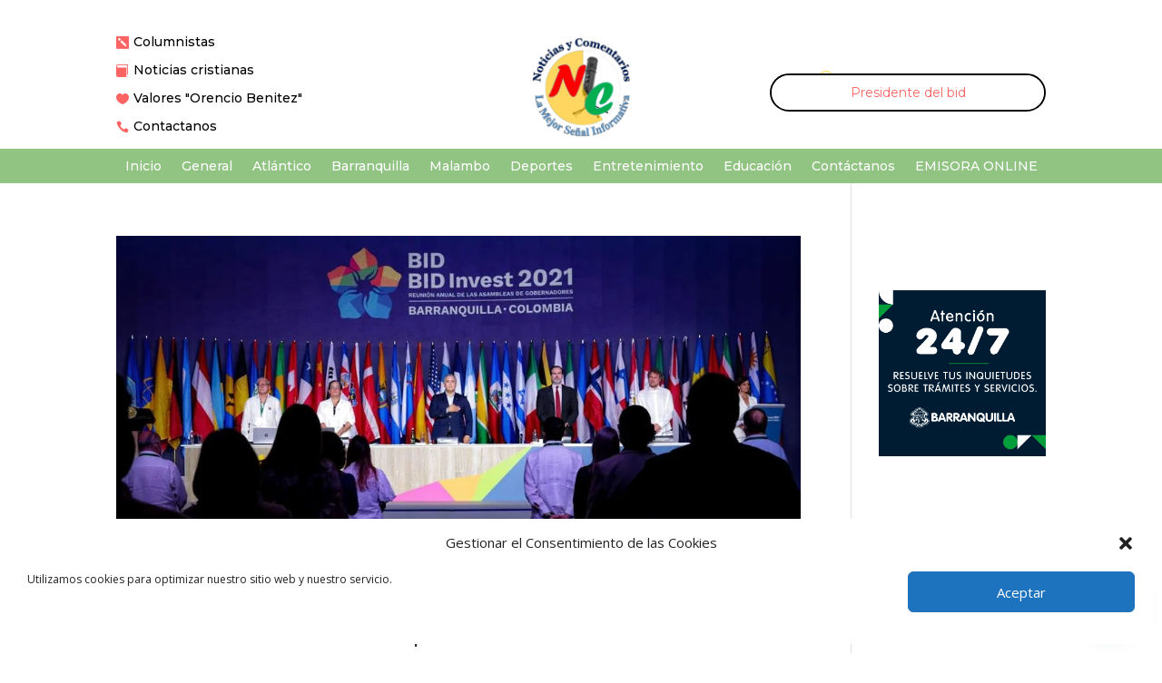

--- FILE ---
content_type: text/css
request_url: https://www.noticiasycomentarios.com/wp-content/plugins/divi-mobile/styles/frontend-general.min.css?ver=1.9.2
body_size: 587
content:
.logo-scroll{display:none}.dm-fixed-header .logo-scroll{display:inherit}.dm-fixed-header .hideonscroll{display:none}.dm-fixed-header #open-button{margin-top:0 !important}.dm-fixed-header #main-content{padding-top:0 !important}.theme-Extra .dm-cart{font-size:26px}.theme-Extra #dm-header .et-cart:before{position:relative;-webkit-transition:.3s ease;transition:.3s ease;font-family:ET-Extra !important;speak:none;font-style:normal;font-weight:400;-webkit-font-feature-settings:normal;font-feature-settings:normal;font-variant:normal;text-transform:none;line-height:inherit !important;display:inherit !important;content:"\e631" !important;vertical-align:middle;color:inherit;font-size:26px;padding:9px 10px}.et-db #et-boc .et-l #dm_nav .nav li li{padding:0}.et-db #et-boc .et-l #dm_nav .nav li li ul{top:0;left:0}.et-db #et-boc .et-l #et_pb_root .et_pb_module .divi-mobile-menu{display:block !important}.et-db #et-boc .et-l #et_pb_root .et_pb_module .divi-mobile-menu #open-button{position:relative;margin:auto}.et-db .menu-wrap #et-boc .et-l .et_pb_button_module_wrapper>a{display:block}#dm-menu.nav li,.dm_tb_shortcode ul{list-style:none !important}#dm_nav a.menu-item-has-children{touch-action:none}#dm_nav .menu-wrap__inner .visible>ul.sub-menu{overflow-y:auto}#dm_nav .menu-wrap__inner .visible>.sub-menu{display:none}.menu-wrap__inner{height:0 !important}body.show-menu .menu-wrap__inner{height:100% !important;overflow-x:hidden}body .hamburger{padding:0;opacity:1 !important}#dm-header{-ms-overflow-style:none}#dm-header::-webkit-scrollbar{display:none}.show-menu #dm_nav .menu-wrap__inner .visible>.sub-menu{display:block;overflow-x:hidden}.divi-mobile-menu{padding-top:0 !important;margin-top:0 !important;z-index:99999999999999999;position:relative}#et_search_icon:before{text-shadow:0 0;font-family:ETmodules !important;font-weight:400;font-style:normal;font-variant:normal;-webkit-font-smoothing:antialiased;-moz-osx-font-smoothing:grayscale;line-height:1;text-transform:none;speak:none;position:absolute;top:-3px;left:0;font-size:17px;content:"\55"}.scroll_section{overflow-y:auto;max-height:80vh}.et-db .menu-wrap #et-boc .et-l .et_pb_section,.menu-wrap .et_pb_section{background-color:transparent;padding:0}.et-db .menu-wrap #et-boc .et-l .et_pb_row,.menu-wrap .et_pb_row{width:100%;max-width:100%;padding:0}.close-submenu{cursor:pointer}.et-tb:not(.wp-admin) #wpadminbar{z-index:9999999999999999999999}.anchorpoint{cursor:pointer}.anchorpoint a{pointer-events:none}


--- FILE ---
content_type: text/css
request_url: https://www.noticiasycomentarios.com/wp-content/et-cache/15300/et-core-unified-cpt-15300.min.css?ver=1732677676
body_size: 847
content:
.et_pb_section_0_tb_header{border-bottom-color:#FFE162}.et_pb_section_0_tb_header.et_pb_section{padding-top:0px;padding-bottom:0px}.et_pb_row_0_tb_header.et_pb_row{padding-top:35px!important;padding-bottom:0px!important;margin-right:auto!important;margin-bottom:4px!important;margin-left:auto!important;padding-top:35px;padding-bottom:0px}.dsm_icon_list_child_0_tb_header.dsm_icon_list_child .dsm_icon_list_wrapper>.dsm_icon_list_icon,.dsm_icon_list_child_1_tb_header.dsm_icon_list_child .dsm_icon_list_wrapper>.dsm_icon_list_icon,.dsm_icon_list_child_2_tb_header.dsm_icon_list_child .dsm_icon_list_wrapper>.dsm_icon_list_icon,.dsm_icon_list_child_3_tb_header.dsm_icon_list_child .dsm_icon_list_wrapper>.dsm_icon_list_icon{color:#FF6464}.dsm_icon_list_child_0_tb_header.dsm_icon_list_child .dsm_icon_list_icon,.dsm_icon_list_child_1_tb_header.dsm_icon_list_child .dsm_icon_list_icon,.dsm_icon_list_child_2_tb_header.dsm_icon_list_child .dsm_icon_list_icon,.dsm_icon_list_child_3_tb_header.dsm_icon_list_child .dsm_icon_list_icon{font-family:ETmodules!important;font-weight:400!important}.dsm_icon_list_0_tb_header .dsm_icon_list_items .dsm_icon_list_icon,.dsm_icon_list_1_tb_header .dsm_icon_list_items .dsm_icon_list_icon,.et_pb_menu_0_tb_header .mobile_nav .mobile_menu_bar:before,.et_pb_menu_0_tb_header .et_pb_menu__icon.et_pb_menu__search-button,.et_pb_menu_0_tb_header .et_pb_menu__icon.et_pb_menu__close-search-button,.et_pb_menu_0_tb_header .et_pb_menu__icon.et_pb_menu__cart-button{color:#7EBEC5}.dsm_icon_list_0_tb_header .dsm_icon_list_items .dsm_icon_list_child:not(:last-child){margin-bottom:8px}.et_pb_image_0_tb_header{margin-bottom:3px!important;width:40%;text-align:center}.dsm_icon_list_child_4_tb_header.dsm_icon_list_child .dsm_icon_list_wrapper>.dsm_icon_list_icon{padding:0px;color:#FFE162}.dsm_icon_list_child_4_tb_header.dsm_icon_list_child .dsm_icon_list_icon{font-family:ETmodules!important;font-weight:400!important;font-size:20px}.dsm_icon_list_1_tb_header{padding-top:50px;padding-left:50px;margin-top:-10px!important;margin-bottom:2px!important;width:100%}.dsm_icon_list_1_tb_header .dsm_icon_list_items .dsm_icon_list_child:not(:last-child){margin-bottom:0px}.dsm_icon_list_1_tb_header .dsm_icon_list_items .dsm_icon_list_child{padding-top:0px}.et_pb_search_0_tb_header input.et_pb_searchsubmit{font-family:'Montserrat',Helvetica,Arial,Lucida,sans-serif;font-weight:600;color:#FFFFFF!important;background-color:#000000!important;border-color:#000000!important}.et_pb_search_0_tb_header form input.et_pb_s,.et_pb_search_0_tb_header form input.et_pb_s::placeholder{font-family:'Montserrat',Helvetica,Arial,Lucida,sans-serif;text-align:center;font-family:'Montserrat',Helvetica,Arial,Lucida,sans-serif;text-align:center;font-family:'Montserrat',Helvetica,Arial,Lucida,sans-serif;text-align:center;font-family:'Montserrat',Helvetica,Arial,Lucida,sans-serif;text-align:center}.et_pb_search_0_tb_header form input.et_pb_s::-ms-input-placeholder{font-family:'Montserrat',Helvetica,Arial,Lucida,sans-serif;text-align:center;font-family:'Montserrat',Helvetica,Arial,Lucida,sans-serif;text-align:center;font-family:'Montserrat',Helvetica,Arial,Lucida,sans-serif;text-align:center;font-family:'Montserrat',Helvetica,Arial,Lucida,sans-serif;text-align:center}.et_pb_search_0_tb_header form input.et_pb_s::-webkit-input-placeholder{font-family:'Montserrat',Helvetica,Arial,Lucida,sans-serif;text-align:center;font-family:'Montserrat',Helvetica,Arial,Lucida,sans-serif;text-align:center;font-family:'Montserrat',Helvetica,Arial,Lucida,sans-serif;text-align:center;font-family:'Montserrat',Helvetica,Arial,Lucida,sans-serif;text-align:center;color:#FF6464!important}.et_pb_search_0_tb_header form input.et_pb_s::-moz-placeholder{font-family:'Montserrat',Helvetica,Arial,Lucida,sans-serif;text-align:center;color:#FF6464!important}.et_pb_search_0_tb_header form input.et_pb_s::-moz-placeholder::-webkit-input-placeholder{font-family:'Montserrat',Helvetica,Arial,Lucida,sans-serif;text-align:center}.et_pb_search_0_tb_header form input.et_pb_s::-moz-placeholder::-moz-placeholder{font-family:'Montserrat',Helvetica,Arial,Lucida,sans-serif;text-align:center}.et_pb_search_0_tb_header form input.et_pb_s::-moz-placeholder::-ms-input-placeholder{font-family:'Montserrat',Helvetica,Arial,Lucida,sans-serif;text-align:center}.et_pb_search_0_tb_header .et_pb_searchform{background-color:RGBA(255,255,255,0)}.et_pb_search_0_tb_header.et_pb_search,.et_pb_search_0_tb_header input.et_pb_s{border-radius:25px 25px 25px 25px;overflow:hidden}.et_pb_search_0_tb_header.et_pb_search{border-width:2px;border-color:#000000}.et_pb_search_0_tb_header{overflow-x:hidden;overflow-y:hidden;margin-top:-21px!important;width:100%}.et_pb_search_0_tb_header input.et_pb_s{padding-top:0.715em!important;padding-right:0.715em!important;padding-bottom:0.715em!important;padding-left:0.715em!important;border-color:#000000!important;height:auto;min-height:0}.et_pb_search_0_tb_header form input.et_pb_s,.et_pb_search_0_tb_header form input.et_pb_s:focus{background-color:#FFFFFF;color:#000000}.et_pb_search_0_tb_header form input.et_pb_s:-ms-input-placeholder{color:#FF6464!important}.et_pb_section_1_tb_header{border-top-color:#FFE162}.et_pb_section_1_tb_header.et_pb_section{padding-top:4px;padding-bottom:2px;background-color:#91C483!important}.et_pb_row_1_tb_header.et_pb_row{padding-top:0px!important;padding-bottom:2px!important;padding-top:0px;padding-bottom:2px}.et_pb_menu_0_tb_header.et_pb_menu ul li a{font-family:'Montserrat',Helvetica,Arial,Lucida,sans-serif;color:#FFFFFF!important}.et_pb_menu_0_tb_header{margin-right:-50px!important;margin-left:-50px!important}.et_pb_menu_0_tb_header.et_pb_menu ul li.current-menu-item a,.et_pb_menu_0_tb_header.et_pb_menu .nav li ul.sub-menu li.current-menu-item a{color:#FFFFFF!important}.et_pb_menu_0_tb_header.et_pb_menu .nav li ul{background-color:#FFE162!important;border-color:#FF6464}.et_pb_menu_0_tb_header.et_pb_menu .et_mobile_menu{border-color:#FF6464}.et_pb_menu_0_tb_header.et_pb_menu .nav li ul.sub-menu a{color:#000000!important}.et_pb_menu_0_tb_header.et_pb_menu .et_mobile_menu,.et_pb_menu_0_tb_header.et_pb_menu .et_mobile_menu ul{background-color:#ffffff!important}.et_pb_menu_0_tb_header .et_pb_menu_inner_container>.et_pb_menu__logo-wrap,.et_pb_menu_0_tb_header .et_pb_menu__logo-slot{width:auto;max-width:100%}.et_pb_menu_0_tb_header .et_pb_menu_inner_container>.et_pb_menu__logo-wrap .et_pb_menu__logo img,.et_pb_menu_0_tb_header .et_pb_menu__logo-slot .et_pb_menu__logo-wrap img{height:auto;max-height:none}.dsm_icon_list_child_0_tb_header.dsm_icon_list_child,.dsm_icon_list_child_0_tb_header.dsm_icon_list_child a,.dsm_icon_list_child_1_tb_header.dsm_icon_list_child,.dsm_icon_list_child_1_tb_header.dsm_icon_list_child a,.dsm_icon_list_child_2_tb_header.dsm_icon_list_child,.dsm_icon_list_child_2_tb_header.dsm_icon_list_child a,.dsm_icon_list_child_3_tb_header.dsm_icon_list_child,.dsm_icon_list_child_3_tb_header.dsm_icon_list_child a{font-family:'Montserrat',Helvetica,Arial,Lucida,sans-serif!important;font-size:14px!important;color:#000000!important}.dsm_icon_list_child_4_tb_header.dsm_icon_list_child .dsm_icon_list_text{line-height:1.8em!important}.dsm_icon_list_child_4_tb_header.dsm_icon_list_child,.dsm_icon_list_child_4_tb_header.dsm_icon_list_child a{font-family:'Montserrat',Helvetica,Arial,Lucida,sans-serif!important;font-style:italic!important;font-size:14px!important;color:#000000!important;line-height:1.8em!important}.et_pb_search_0_tb_header.et_pb_module{margin-left:0px!important;margin-right:auto!important}@media only screen and (max-width:980px){.et_pb_section_0_tb_header{border-bottom-color:#FFE162}.et_pb_image_0_tb_header .et_pb_image_wrap img{width:auto}.et_pb_section_1_tb_header{border-top-color:#FFE162}}@media only screen and (max-width:767px){.et_pb_section_0_tb_header{border-bottom-color:#FFE162}.et_pb_image_0_tb_header .et_pb_image_wrap img{width:auto}.et_pb_section_1_tb_header{border-top-color:#FFE162}}

--- FILE ---
content_type: text/css
request_url: https://www.noticiasycomentarios.com/wp-content/et-cache/15300/et-core-unified-cpt-deferred-15300.min.css?ver=1732677541
body_size: 879
content:
.et-db #et-boc .et-l .et_pb_section_0_tb_header{border-bottom-color:#FFE162}.et-db #et-boc .et-l .et_pb_section_0_tb_header.et_pb_section{padding-top:0px;padding-bottom:0px}.et-db #et-boc .et-l .et_pb_row_0_tb_header.et_pb_row{padding-top:35px!important;padding-bottom:0px!important;margin-right:auto!important;margin-bottom:4px!important;margin-left:auto!important;padding-top:35px;padding-bottom:0px}.et-db #et-boc .et-l .dsm_icon_list_child_0_tb_header.dsm_icon_list_child .dsm_icon_list_wrapper>.dsm_icon_list_icon,.et-db #et-boc .et-l .dsm_icon_list_child_1_tb_header.dsm_icon_list_child .dsm_icon_list_wrapper>.dsm_icon_list_icon,.et-db #et-boc .et-l .dsm_icon_list_child_2_tb_header.dsm_icon_list_child .dsm_icon_list_wrapper>.dsm_icon_list_icon,.et-db #et-boc .et-l .dsm_icon_list_child_3_tb_header.dsm_icon_list_child .dsm_icon_list_wrapper>.dsm_icon_list_icon{color:#FF6464}.et-db #et-boc .et-l .dsm_icon_list_child_0_tb_header.dsm_icon_list_child .dsm_icon_list_icon,.et-db #et-boc .et-l .dsm_icon_list_child_1_tb_header.dsm_icon_list_child .dsm_icon_list_icon,.et-db #et-boc .et-l .dsm_icon_list_child_2_tb_header.dsm_icon_list_child .dsm_icon_list_icon,.et-db #et-boc .et-l .dsm_icon_list_child_3_tb_header.dsm_icon_list_child .dsm_icon_list_icon{font-family:ETmodules!important;font-weight:400!important}.et-db #et-boc .et-l .dsm_icon_list_0_tb_header .dsm_icon_list_items .dsm_icon_list_icon,.et-db #et-boc .et-l .dsm_icon_list_1_tb_header .dsm_icon_list_items .dsm_icon_list_icon,.et-db #et-boc .et-l .et_pb_menu_0_tb_header .mobile_nav .mobile_menu_bar:before,.et-db #et-boc .et-l .et_pb_menu_0_tb_header .et_pb_menu__icon.et_pb_menu__search-button,.et-db #et-boc .et-l .et_pb_menu_0_tb_header .et_pb_menu__icon.et_pb_menu__close-search-button,.et-db #et-boc .et-l .et_pb_menu_0_tb_header .et_pb_menu__icon.et_pb_menu__cart-button{color:#7EBEC5}.et-db #et-boc .et-l .dsm_icon_list_0_tb_header .dsm_icon_list_items .dsm_icon_list_child:not(:last-child){margin-bottom:8px}.et-db #et-boc .et-l .et_pb_image_0_tb_header{margin-bottom:3px!important;width:40%;text-align:center}.et-db #et-boc .et-l .dsm_icon_list_child_4_tb_header.dsm_icon_list_child .dsm_icon_list_wrapper>.dsm_icon_list_icon{padding:0px;color:#FFE162}.et-db #et-boc .et-l .dsm_icon_list_child_4_tb_header.dsm_icon_list_child .dsm_icon_list_icon{font-family:ETmodules!important;font-weight:400!important;font-size:20px}.et-db #et-boc .et-l .dsm_icon_list_1_tb_header{padding-top:50px;padding-left:50px;margin-top:-10px!important;margin-bottom:2px!important;width:100%}.et-db #et-boc .et-l .dsm_icon_list_1_tb_header .dsm_icon_list_items .dsm_icon_list_child:not(:last-child){margin-bottom:0px}.et-db #et-boc .et-l .dsm_icon_list_1_tb_header .dsm_icon_list_items .dsm_icon_list_child{padding-top:0px}.et-db #et-boc .et-l .et_pb_search_0_tb_header input.et_pb_searchsubmit{font-family:'Montserrat',Helvetica,Arial,Lucida,sans-serif;font-weight:600;color:#FFFFFF!important;background-color:#000000!important;border-color:#000000!important}.et-db #et-boc .et-l .et_pb_search_0_tb_header form input.et_pb_s,.et-db #et-boc .et-l .et_pb_search_0_tb_header form input.et_pb_s::placeholder{font-family:'Montserrat',Helvetica,Arial,Lucida,sans-serif;text-align:center;font-family:'Montserrat',Helvetica,Arial,Lucida,sans-serif;text-align:center;font-family:'Montserrat',Helvetica,Arial,Lucida,sans-serif;text-align:center;font-family:'Montserrat',Helvetica,Arial,Lucida,sans-serif;text-align:center}.et-db #et-boc .et-l .et_pb_search_0_tb_header form input.et_pb_s::-ms-input-placeholder{font-family:'Montserrat',Helvetica,Arial,Lucida,sans-serif;text-align:center;font-family:'Montserrat',Helvetica,Arial,Lucida,sans-serif;text-align:center;font-family:'Montserrat',Helvetica,Arial,Lucida,sans-serif;text-align:center;font-family:'Montserrat',Helvetica,Arial,Lucida,sans-serif;text-align:center}.et-db #et-boc .et-l .et_pb_search_0_tb_header form input.et_pb_s::-webkit-input-placeholder{font-family:'Montserrat',Helvetica,Arial,Lucida,sans-serif;text-align:center;font-family:'Montserrat',Helvetica,Arial,Lucida,sans-serif;text-align:center;font-family:'Montserrat',Helvetica,Arial,Lucida,sans-serif;text-align:center;font-family:'Montserrat',Helvetica,Arial,Lucida,sans-serif;text-align:center;color:#FF6464!important}.et-db #et-boc .et-l .et_pb_search_0_tb_header form input.et_pb_s::-moz-placeholder{font-family:'Montserrat',Helvetica,Arial,Lucida,sans-serif;text-align:center;color:#FF6464!important}.et-db #et-boc .et-l .et_pb_search_0_tb_header form input.et_pb_s::-moz-placeholder::-webkit-input-placeholder{font-family:'Montserrat',Helvetica,Arial,Lucida,sans-serif;text-align:center}.et-db #et-boc .et-l .et_pb_search_0_tb_header form input.et_pb_s::-moz-placeholder::-moz-placeholder{font-family:'Montserrat',Helvetica,Arial,Lucida,sans-serif;text-align:center}.et-db #et-boc .et-l .et_pb_search_0_tb_header form input.et_pb_s::-moz-placeholder::-ms-input-placeholder{font-family:'Montserrat',Helvetica,Arial,Lucida,sans-serif;text-align:center}.et-db #et-boc .et-l .et_pb_search_0_tb_header .et_pb_searchform{background-color:RGBA(255,255,255,0)}.et-db #et-boc .et-l .et_pb_search_0_tb_header.et_pb_search,.et-db #et-boc .et-l .et_pb_search_0_tb_header input.et_pb_s{border-radius:25px 25px 25px 25px;overflow:hidden}.et-db #et-boc .et-l .et_pb_search_0_tb_header.et_pb_search{border-width:2px;border-color:#000000}.et-db #et-boc .et-l .et_pb_search_0_tb_header{overflow-x:hidden;overflow-y:hidden;margin-top:-21px!important;width:100%}.et-db #et-boc .et-l .et_pb_search_0_tb_header input.et_pb_s{padding-top:0.715em!important;padding-right:0.715em!important;padding-bottom:0.715em!important;padding-left:0.715em!important;border-color:#000000!important;height:auto;min-height:0}.et-db #et-boc .et-l .et_pb_search_0_tb_header form input.et_pb_s,.et-db #et-boc .et-l .et_pb_search_0_tb_header form input.et_pb_s:focus{background-color:#FFFFFF;color:#000000}.et-db #et-boc .et-l .et_pb_search_0_tb_header form input.et_pb_s:-ms-input-placeholder{color:#FF6464!important}.et-db #et-boc .et-l .et_pb_section_1_tb_header{border-top-color:#FFE162}.et-db #et-boc .et-l .et_pb_section_1_tb_header.et_pb_section{padding-top:4px;padding-bottom:2px;background-color:#91C483!important}.et-db #et-boc .et-l .et_pb_row_1_tb_header.et_pb_row{padding-top:0px!important;padding-bottom:2px!important;padding-top:0px;padding-bottom:2px}.et-db #et-boc .et-l .et_pb_menu_0_tb_header.et_pb_menu ul li a{font-family:'Montserrat',Helvetica,Arial,Lucida,sans-serif;color:#FFFFFF!important}.et-db #et-boc .et-l .et_pb_menu_0_tb_header{margin-right:-50px!important;margin-left:-50px!important}.et-db #et-boc .et-l .et_pb_menu_0_tb_header.et_pb_menu ul li.current-menu-item a,.et-db #et-boc .et-l .et_pb_menu_0_tb_header.et_pb_menu .nav li ul.sub-menu li.current-menu-item a{color:#FFFFFF!important}.et-db #et-boc .et-l .et_pb_menu_0_tb_header.et_pb_menu .nav li ul{background-color:#FFE162!important;border-color:#FF6464}.et-db #et-boc .et-l .et_pb_menu_0_tb_header.et_pb_menu .et_mobile_menu{border-color:#FF6464}.et-db #et-boc .et-l .et_pb_menu_0_tb_header.et_pb_menu .nav li ul.sub-menu a{color:#000000!important}.et-db #et-boc .et-l .et_pb_menu_0_tb_header.et_pb_menu .et_mobile_menu,.et-db #et-boc .et-l .et_pb_menu_0_tb_header.et_pb_menu .et_mobile_menu ul{background-color:#ffffff!important}.et-db #et-boc .et-l .et_pb_menu_0_tb_header .et_pb_menu_inner_container>.et_pb_menu__logo-wrap,.et-db #et-boc .et-l .et_pb_menu_0_tb_header .et_pb_menu__logo-slot{width:auto;max-width:100%}.et-db #et-boc .et-l .et_pb_menu_0_tb_header .et_pb_menu_inner_container>.et_pb_menu__logo-wrap .et_pb_menu__logo img,.et-db #et-boc .et-l .et_pb_menu_0_tb_header .et_pb_menu__logo-slot .et_pb_menu__logo-wrap img{height:auto;max-height:none}.et-db #et-boc .et-l .dsm_icon_list_child_0_tb_header.dsm_icon_list_child,.et-db #et-boc .et-l .dsm_icon_list_child_0_tb_header.dsm_icon_list_child a,.et-db #et-boc .et-l .dsm_icon_list_child_1_tb_header.dsm_icon_list_child,.et-db #et-boc .et-l .dsm_icon_list_child_1_tb_header.dsm_icon_list_child a,.et-db #et-boc .et-l .dsm_icon_list_child_2_tb_header.dsm_icon_list_child,.et-db #et-boc .et-l .dsm_icon_list_child_2_tb_header.dsm_icon_list_child a,.et-db #et-boc .et-l .dsm_icon_list_child_3_tb_header.dsm_icon_list_child,.et-db #et-boc .et-l .dsm_icon_list_child_3_tb_header.dsm_icon_list_child a{font-family:'Montserrat',Helvetica,Arial,Lucida,sans-serif!important;font-size:14px!important;color:#000000!important}.et-db #et-boc .et-l .dsm_icon_list_child_4_tb_header.dsm_icon_list_child .dsm_icon_list_text{line-height:1.8em!important}.et-db #et-boc .et-l .dsm_icon_list_child_4_tb_header.dsm_icon_list_child,.et-db #et-boc .et-l .dsm_icon_list_child_4_tb_header.dsm_icon_list_child a{font-family:'Montserrat',Helvetica,Arial,Lucida,sans-serif!important;font-style:italic!important;font-size:14px!important;color:#000000!important;line-height:1.8em!important}.et-db #et-boc .et-l .et_pb_search_0_tb_header.et_pb_module{margin-left:0px!important;margin-right:auto!important}@media only screen and (max-width:980px){.et-db #et-boc .et-l .et_pb_section_0_tb_header{border-bottom-color:#FFE162}.et-db #et-boc .et-l .et_pb_image_0_tb_header .et_pb_image_wrap img{width:auto}.et-db #et-boc .et-l .et_pb_section_1_tb_header{border-top-color:#FFE162}}@media only screen and (max-width:767px){.et-db #et-boc .et-l .et_pb_section_0_tb_header{border-bottom-color:#FFE162}.et-db #et-boc .et-l .et_pb_image_0_tb_header .et_pb_image_wrap img{width:auto}.et-db #et-boc .et-l .et_pb_section_1_tb_header{border-top-color:#FFE162}}

--- FILE ---
content_type: application/x-javascript
request_url: https://www.noticiasycomentarios.com/wp-content/plugins/wp-radio/assets/vendor/jquery.hideseek.min.js?ver=3.1.9
body_size: 1118
content:
!function(e){"use strict";e.fn.hideseek=function(t){var s={list:".hideseek-data",nodata:"",attribute:"text",matches:!1,highlight:!1,ignore:"",headers:"",navigation:!1,ignore_accents:!1,hidden_mode:!1,min_chars:1},t=e.extend(s,t);return this.each(function(){var s=e(this);s.opts=[],e.map(["list","nodata","attribute","matches","highlight","ignore","headers","navigation","ignore_accents","hidden_mode","min_chars"],function(e){s.opts[e]=s.data(e)||t[e]}),s.opts.headers&&(s.opts.ignore+=s.opts.ignore?", "+s.opts.headers:s.opts.headers);var i=e(s.opts.list);s.opts.navigation&&s.attr("autocomplete","off"),s.opts.hidden_mode&&i.children().hide(),s.keyup(function(t){function n(e){s.opts.highlight?e.removeHighlight().highlight(h).show():e.show()}function o(e){return e.children(".selected:visible")}function a(e){return o(e).prevAll(":visible:first")}function r(e){return o(e).nextAll(":visible:first")}if(-1==[38,40,13].indexOf(t.keyCode)&&(8!=t.keyCode?s.val().length>=s.opts.min_chars:!0)){var h=s.val().toLowerCase();i.children(s.opts.ignore.trim()?":not("+s.opts.ignore+")":"").removeClass("selected").each(function(){var t=("text"!=s.opts.attribute?e(this).attr(s.opts.attribute)||"":e(this).text()).toLowerCase(),i=-1==t.removeAccents(s.opts.ignore_accents).indexOf(h)||h===(s.opts.hidden_mode?"":!1);i?e(this).hide():(n(e(this)),s.opts.matches&&null!==h.match(new RegExp(Object.keys(s.opts.matches)[0]))&&(null!==t.match(new RegExp(Object.values(s.opts.matches)[0]))?n(e(this)):e(this).hide())),s.trigger("_after_each")}),s.opts.nodata&&(i.find(".no-results").remove(),i.children(':not([style*="display: none"])').length||(i.children().first().clone().removeHighlight().addClass("no-results").show().prependTo(s.opts.list).text(s.opts.nodata),s.trigger("_after_nodata"))),s.opts.headers&&e(s.opts.headers,i).each(function(){e(this).nextUntil(s.opts.headers).not('[style*="display: none"],'+s.opts.ignore).length?e(this).show():e(this).hide()}),s.trigger("_after")}s.opts.navigation&&(38==t.keyCode?o(i).length?(a(i).addClass("selected"),o(i).last().removeClass("selected")):i.children(":visible").last().addClass("selected"):40==t.keyCode?o(i).length?(r(i).addClass("selected"),o(i).first().removeClass("selected")):i.children(":visible").first().addClass("selected"):13==t.keyCode&&(o(i).find("a").length?document.location=o(i).find("a").attr("href"):s.val(o(i).text())))})})},e(document).ready(function(){e('[data-toggle="hideseek"]').hideseek()})}(jQuery);
jQuery.fn.highlight=function(t){function e(t,i){var n=0;if(3==t.nodeType){var a=t.data.removeAccents(true).toUpperCase().indexOf(i);if(a>=0){var s=document.createElement("mark");s.className="highlight";var r=t.splitText(a);r.splitText(i.length);var o=r.cloneNode(!0);s.appendChild(o),r.parentNode.replaceChild(s,r),n=1}}else if(1==t.nodeType&&t.childNodes&&!/(script|style)/i.test(t.tagName))for(var h=0;h<t.childNodes.length;++h)h+=e(t.childNodes[h],i);return n}return this.length&&t&&t.length?this.each(function(){e(this,t.toUpperCase())}):this},jQuery.fn.removeHighlight=function(){return this.find("mark.highlight").each(function(){with(this.parentNode.firstChild.nodeName,this.parentNode)replaceChild(this.firstChild,this),normalize()}).end()};
// Ignore accents
String.prototype.removeAccents=function(e){return e?this.replace(/[áàãâä]/gi,"a").replace(/[éè¨ê]/gi,"e").replace(/[íìïî]/gi,"i").replace(/[óòöôõ]/gi,"o").replace(/[úùüû]/gi,"u").replace(/[ç]/gi,"c").replace(/[ñ]/gi,"n"):this};
